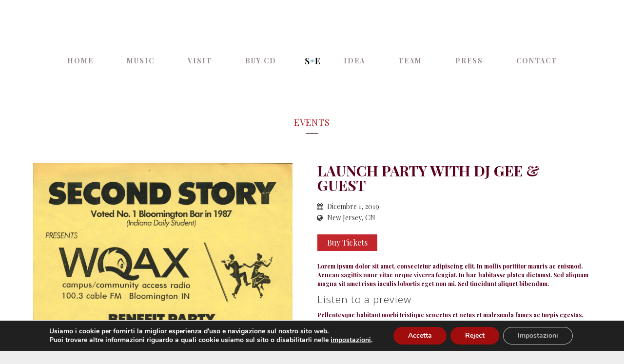

--- FILE ---
content_type: text/css; charset: UTF-8;charset=UTF-8
request_url: https://soundtrackexperience.com/?loadIronMusic=iron_feature_event.css
body_size: 1067
content:
@import url(//fonts.googleapis.com/css?family=Cantarell:Array,Array,Array);
.event-line-node { 
	font-family: Cantarell;
	font-size: 16px;
	color: rgb(149, 136, 144);
}
.event-line-wrap:hover .event-line-node { 
	color: rgb(255, 255, 255);
}
.event-line-wrap { 
	background-color: rgb(49, 32, 41);
	padding-top: 60px;
	padding-bottom: 60px;
}
.event-line-wrap:hover { 
	background-color: rgb(44, 29, 37);
}
.event-line-wrap .artists { 
	color: rgb(49, 32, 41);
}
.countdown-block { 
	font-family: Cantarell;
	font-size: 18px;
	color: rgb(255, 255, 255);
	letter-spacing: 2px;
}
.event-line-wrap .event-line-countdown-wrap { 
	background-color: rgb(44, 30, 36);
}
ul.concerts-list { 
	border-top-color: rgb(49, 32, 41);
}
ul.concerts-list li { 
	border-bottom-color: rgb(49, 32, 41);
}
.events-bar { 
	border-top-color: rgb(49, 32, 41);
	background-color: rgb(240, 240, 240);
}
span.events-bar-title, span.events-bar-artists select { 
	font-family: Cantarell;
	font-size: 15px;
	color: rgb(43, 43, 43);
	letter-spacing: 0px;
}
.event-line-wrap .artists{ background-color:rgb(149, 136, 144)}

--- FILE ---
content_type: text/css; charset: UTF-8;charset=UTF-8
request_url: https://soundtrackexperience.com/?loadIronMusic=iron_feature.css
body_size: 1220
content:

.iron_widget_radio .info-box { 
	background-color: rgb(251, 251, 251);
}
.player-title-box .title, .time-box, .jp-current-time, .jp-duration, .player-info .player-title-box { 
	color: rgb(170, 170, 170);
}
.jp-play i, .jp-pause i, .jp-previous i, .jp-next i { 
	color: rgb(170, 170, 170);
}
.jp-play i:hover, .jp-pause i:hover, .jp-previous i:hover, .jp-next i:hover { 
	color: rgb(251, 251, 251);
	background-color: rgb(121, 104, 114);
}
.player-box .jp-seek-bar { 
	background-color: rgb(191, 185, 185);
}
.player-box .jp-seek-bar .jp-play-bar { 
	background-color: rgb(170, 170, 170);
}
.audio-holder .jp-playlist ul li { 
	background-color: rgb(234, 234, 234);
}
.jp-playlist ul.tracks-list li:hover { 
	background-color: rgb(121, 104, 114);
}
.iron_widget_radio .player-box ul.jp-controls, .audio-holder .jp-playlist ul.tracks-list li, .player-box .jp-controls li a i, .player-box .jp-controls li a i.fa-backward, .player-box .jp-controls li a i.fa-forward, .iron_widget_radio ul.jp-controls, .iron_widget_radio, .iron_widget_radio ul.jp-controls { 
	border-color: rgb(170, 170, 170);
}
a.jp-playlist-item.jp-playlist-current span.track-name, .audio-holder .jp-playlist ul.tracks-list li.jp-playlist-current::before { 
	color: rgb(170, 170, 170);
}
